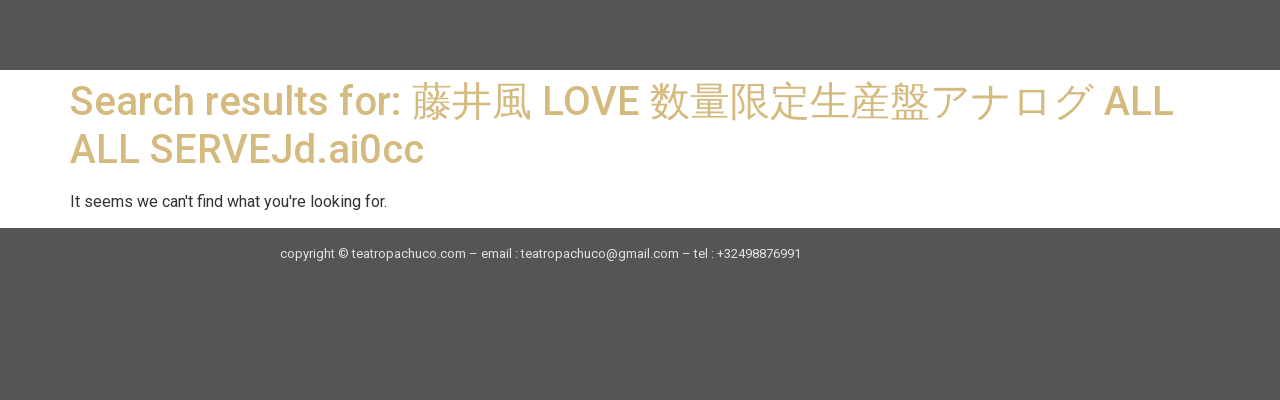

--- FILE ---
content_type: text/css
request_url: https://teatropachuco.com/wp-content/themes/hello-elementor-child/style.css?ver=1.0
body_size: 311
content:
/* 
 Theme Name:   hello elementor child
 Theme URI:    
 Description:  
 Author:       adminRMT
 Author URI:   
 Template:     hello-elementor
 Version:      1.0
 License:      GNU General Public License v2 or later
 License URI:  http://www.gnu.org/licenses/gpl-2.0.html

 /* == Add your own styles below this line ==
--------------------------------------------*/

@font-face {
  font-family: TitleFont;
  src: url("fonts/UnciaDis.woff");
}

.my-site-header h1 a,.teatro-title div h1{
font-family: TitleFont !important;
/*font-size:2.5em !important;*/
/*color:red !important;*/
}

.htmega-tab-nav{
	padding-left:10px !important;
	padding-right:10px !important;
}
.htmega-tab-nav a {
	margin-left: 0px !important;
	margin-right: 0px !important;
}



--- FILE ---
content_type: text/css
request_url: https://teatropachuco.com/wp-content/uploads/elementor/css/post-143.css?ver=1713861583
body_size: 384
content:
.elementor-143 .elementor-element.elementor-element-c8eb77f .elementor-heading-title{color:#7B4141;font-size:38px;}.elementor-143 .elementor-element.elementor-element-c8eb77f{width:auto;max-width:auto;}.elementor-143 .elementor-element.elementor-element-777d6a3{width:auto;max-width:auto;}.elementor-143 .elementor-element.elementor-element-e2919f1 .elementor-menu-toggle{margin-left:auto;}.elementor-143 .elementor-element.elementor-element-e2919f1{width:auto;max-width:auto;}.elementor-143 .elementor-element.elementor-element-f1766b7:not(.elementor-motion-effects-element-type-background), .elementor-143 .elementor-element.elementor-element-f1766b7 > .elementor-motion-effects-container > .elementor-motion-effects-layer{background-color:#555555;}.elementor-143 .elementor-element.elementor-element-f1766b7{transition:background 0.3s, border 0.3s, border-radius 0.3s, box-shadow 0.3s;}.elementor-143 .elementor-element.elementor-element-f1766b7 > .elementor-background-overlay{transition:background 0.3s, border-radius 0.3s, opacity 0.3s;}.elementor-143 .elementor-element.elementor-element-400343f{--spacer-size:50px;}@media(max-width:767px){.elementor-143 .elementor-element.elementor-element-c749292{width:75%;}.elementor-bc-flex-widget .elementor-143 .elementor-element.elementor-element-c749292.elementor-column .elementor-widget-wrap{align-items:center;}.elementor-143 .elementor-element.elementor-element-c749292.elementor-column.elementor-element[data-element_type="column"] > .elementor-widget-wrap.elementor-element-populated{align-content:center;align-items:center;}.elementor-143 .elementor-element.elementor-element-c8eb77f .elementor-heading-title{font-size:24px;}.elementor-143 .elementor-element.elementor-element-050d457{width:20%;}.elementor-bc-flex-widget .elementor-143 .elementor-element.elementor-element-050d457.elementor-column .elementor-widget-wrap{align-items:center;}.elementor-143 .elementor-element.elementor-element-050d457.elementor-column.elementor-element[data-element_type="column"] > .elementor-widget-wrap.elementor-element-populated{align-content:center;align-items:center;}.elementor-143 .elementor-element.elementor-element-050d457.elementor-column > .elementor-widget-wrap{justify-content:flex-end;}.elementor-143 .elementor-element.elementor-element-400343f{--spacer-size:10px;}}

--- FILE ---
content_type: text/css
request_url: https://teatropachuco.com/wp-content/uploads/elementor/css/post-221.css?ver=1713861583
body_size: 293
content:
.elementor-221 .elementor-element.elementor-element-07d4e68 > .elementor-container{max-width:995px;}.elementor-221 .elementor-element.elementor-element-07d4e68 > .elementor-container > .elementor-column > .elementor-widget-wrap{align-content:flex-start;align-items:flex-start;}.elementor-221 .elementor-element.elementor-element-07d4e68:not(.elementor-motion-effects-element-type-background), .elementor-221 .elementor-element.elementor-element-07d4e68 > .elementor-motion-effects-container > .elementor-motion-effects-layer{background-color:#555555;}.elementor-221 .elementor-element.elementor-element-07d4e68{transition:background 0.3s, border 0.3s, border-radius 0.3s, box-shadow 0.3s;}.elementor-221 .elementor-element.elementor-element-07d4e68 > .elementor-background-overlay{transition:background 0.3s, border-radius 0.3s, opacity 0.3s;}.elementor-bc-flex-widget .elementor-221 .elementor-element.elementor-element-7ead1a4.elementor-column .elementor-widget-wrap{align-items:flex-start;}.elementor-221 .elementor-element.elementor-element-7ead1a4.elementor-column.elementor-element[data-element_type="column"] > .elementor-widget-wrap.elementor-element-populated{align-content:flex-start;align-items:flex-start;}.elementor-221 .elementor-element.elementor-element-320c02b{color:#E1E1E1;font-size:13px;line-height:2.5em;}@media(min-width:768px){.elementor-221 .elementor-element.elementor-element-7ead1a4{width:80%;}.elementor-221 .elementor-element.elementor-element-5a34184{width:20%;}}